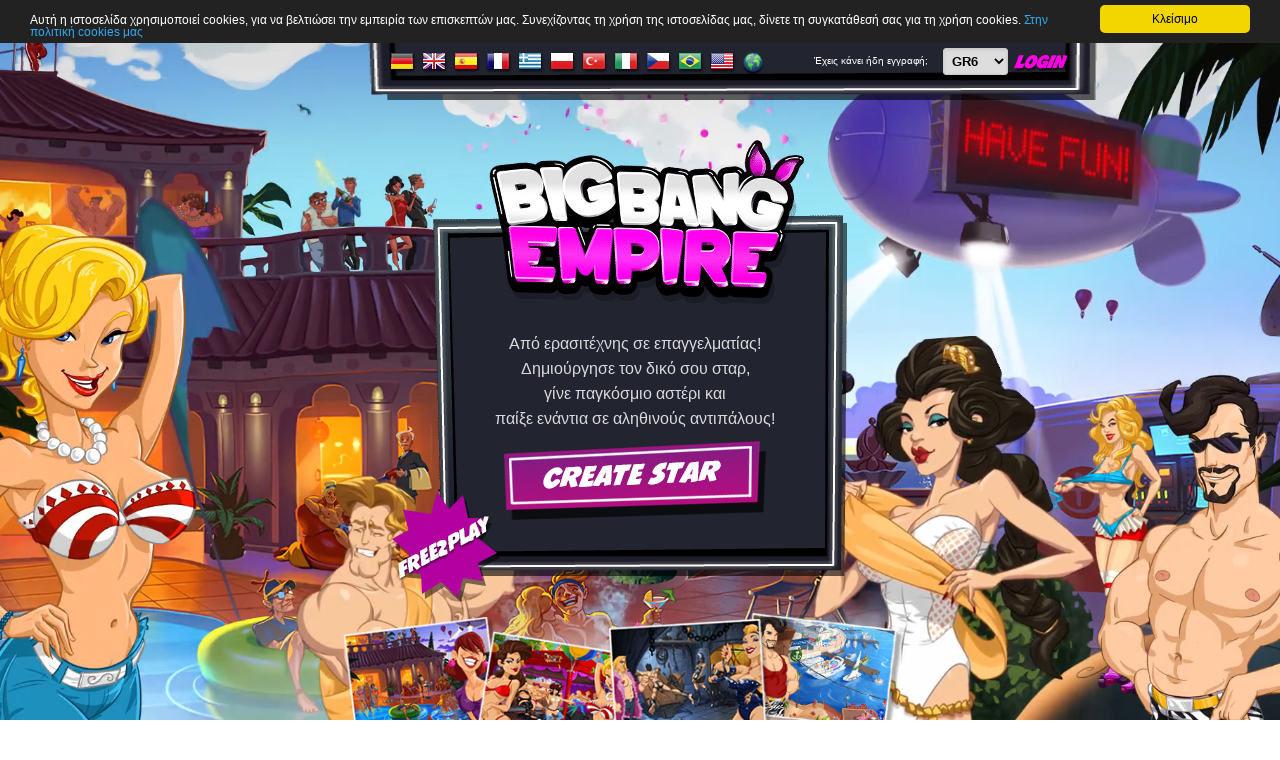

--- FILE ---
content_type: text/html; charset=utf-8
request_url: https://www.bigbangempire.com/gr/
body_size: 7439
content:
<!DOCTYPE html>
<html>
	<head>
		<base href="https://www.bigbangempire.com/el_GR/" />
					<meta name="robots" content="index, follow"/>
				<link rel="alternate" hreflang="de-DE" href="https://www.bigbangempire.com/de/" />
							<link rel="alternate" hreflang="en-GB" href="https://www.bigbangempire.com/uk/" />
							<link rel="alternate" hreflang="es-ES" href="https://www.bigbangempire.com/es/" />
							<link rel="alternate" hreflang="fr-FR" href="https://www.bigbangempire.com/fr/" />
							<link rel="alternate" hreflang="el-GR" href="https://www.bigbangempire.com/gr/" />
							<link rel="alternate" hreflang="pl-PL" href="https://www.bigbangempire.com/pl/" />
							<link rel="alternate" hreflang="tr-TR" href="https://www.bigbangempire.com/tr/" />
							<link rel="alternate" hreflang="it-IT" href="https://www.bigbangempire.com/it/" />
							<link rel="alternate" hreflang="cs-CZ" href="https://www.bigbangempire.com/cz/" />
							<link rel="alternate" hreflang="pt-BR" href="https://www.bigbangempire.com/br/" />
							<link rel="alternate" hreflang="en-US" href="https://www.bigbangempire.com/us/" />
						<link rel="alternate" hreflang="x-default" href="https://www.bigbangempire.com/" />
				<meta http-equiv="Content-Type" content="text/html; charset=UTF-8">
		<title>Big Bang Empire – Επίσημη Ιστοσελίδα</title>
		<link href="https://bbe-static.akamaized.net/favicon.ico" rel="shortcut icon"/>
		<link href="https://bbe-static.akamaized.net/favicon.ico" rel="icon"/>
		<meta name="keywords" content="browser games, browsergames, mmorpg, online game, online games, online games δωρεάν, online rpg, online παιχνίδια ρόλων, onlinegames, online παιχνίδι, browsergame, browsergames δωρεάν, παιχνίδια browser, δωρεάν mmorpg, mmorpg online games, Big Bang Empire, sexy, bbe"/>
		<meta name="description" content="Big Bang Empire – Γίνε σταρ και παρουσίασε τον εαυτό σου σε άλλους παίχτες σε ένα καυτό, ερωτικό browser game για ενήλικες. Παίξε δωρεάν!"/>
		<meta name="author" content="Synapse Group Limited"/>
		<meta property="og:title" content="Big Bang Empire"/>
		<meta property="og:type" content="game"/>
		<meta property="og:image" content="https://bbe-static-landing.akamaized.net/images/app_logo.png"/>
		<meta property="og:site_name" content="Big Bang Empire"/>

		<!-- Le HTML5 shim, for IE6-8 support of HTML elements -->
		<!--[if lt IE 9]>
		  <script src="//html5shim.googlecode.com/svn/trunk/html5.js"></script>
		<![endif]-->

		<link href="https://bbe-static-landing.akamaized.net/css/bootstrap-1.1.0.min.css" rel="stylesheet">
		<link href="https://bbe-static-landing.akamaized.net/css/main.css" rel="stylesheet">
		<link rel="stylesheet" type="text/css" href="https://bbe-static-landing.akamaized.net/css/colorbox.css" media="screen" />

		<script type="text/javascript" src="https://bbe-static-landing.akamaized.net/js/jquery-3.3.1.min.js"></script>
		<script type="text/javascript" src="https://bbe-static-landing.akamaized.net/js/jquery.colorbox-min.js"></script>
		<script type="text/javascript" src="https://bbe-static-landing.akamaized.net/js/colorbox_i18n/jquery.colorbox-el.js"></script>
		<script type="text/javascript" src="https://bbe-static-landing.akamaized.net/js/tracking.js?521049b68e08ff49c2731b80be2697ff"></script>

				<script>
		  (function(i,s,o,g,r,a,m){i['GoogleAnalyticsObject']=r;i[r]=i[r]||function(){
		  (i[r].q=i[r].q||[]).push(arguments)},i[r].l=1*new Date();a=s.createElement(o),
		  m=s.getElementsByTagName(o)[0];a.async=1;a.src=g;m.parentNode.insertBefore(a,m)
		  })(window,document,'script','//www.google-analytics.com/analytics.js','ga');
		 
		  ga('create', 'UA-52503540-1', 'auto');
		  ga('require', 'displayfeatures');
		  ga('send', 'pageview');
		</script>
		<style>
			.start-button {
				width:280px;
				height:79px;
				background:url(https://bbe-static-landing.akamaized.net/el_GR/images/startbutton-off.png) center top no-repeat;
				display:block;
				margin:auto;
			}

			.start-button:hover  {
				background:url(https://bbe-static-landing.akamaized.net/el_GR/images/startbutton-on.png) center top no-repeat;
			}

			#video-bg {
				position: fixed;
				top: 0; right: 0; bottom: 0; left: 0;
				overflow: hidden;
				z-index: -100;
			}
			#video-bg > video {
				position: absolute;
				top: 0;
				left: 0;
				width: 100%;
				height: 100%;
			}
			/* 1. No object-fit support: */
			@media (min-aspect-ratio: 16/9) {
				#video-bg > video { height: 300%; top: -100%; }
			}
			@media (max-aspect-ratio: 16/9) {
				#video-bg > video { width: 300%; left: -100%; }
			}
			/* 2. If supporting object-fit, overriding (1): */
			@supports (object-fit: cover) {
				#video-bg > video {
					top: 0; left: 0;
					width: 100%; height: 100%;
					object-fit: cover;
				}
			}

			html, body {
				background: none;
			}

			.main-container {
				background: none;
			}

			.info {
			    background: #222430;
			    outline: 2px solid #f5f5f5;
			    outline-offset: -10px;
			    padding: 20px;
			    border-radius: 10px;
				margin-top: -188px;
				padding-top: 53px;
			}

			.container-plush {
				background: none;
			}
		</style>

		<script>
			$(document).ready(function(){
				console.log($("#screenbox-container a"));
				$("#screenbox-container a").colorbox({rel:"screenshots"});
				$(".android-download").colorbox({inline:true, width:"600px"});
			});
		</script>
				<script type="text/javascript">
		    window.cookieconsent_options = {
			    "message": "Αυτή η ιστοσελίδα χρησιμοποιεί cookies, για να βελτιώσει την εμπειρία των επισκεπτών μας. Συνεχίζοντας τη χρήση της ιστοσελίδας μας, δίνετε τη συγκατάθεσή σας για τη χρήση cookies.",
			    "dismiss": "Κλείσιμο",
			    "learnMore": "Στην πολιτική cookies μας",
			    "domain": "bigbangempire.com",
			    "link": "//gr6.bigbangempire.com/policy#cookies",
			    "theme": false
		    };
		</script>
		<script type="text/javascript" src="https://bbe-static.akamaized.net/js/cookieconsent.latest.min.js"></script>
	</head>
<body>

<div id="video-bg">
	<video autoplay loop muted plays-inline>
	  <source src="https://bbe-static-landing.akamaized.net//images/background_day.mp4" type="video/mp4">
	</video>
</div>
	<div class="main-container">
		<br>
		<div class="dialog-container">
			<div class="top-label" style="width:700px">
				<table border="0" cellpadding="0" cellspacing="0">
				<tr>
											<td style="padding:0;margin:0;line-height:normal;border:0;vertical-align: top;padding-top:9px;white-space:nowrap;">&nbsp;&nbsp;
							<a href="https://www.bigbangempire.com/de/" title="Deutsch"><img src="https://bbe-static-landing.akamaized.net/images/flags/de_DE.png" width="28" height="23"></a>&nbsp;<a href="https://www.bigbangempire.com/uk/" title="English"><img src="https://bbe-static-landing.akamaized.net/images/flags/en_GB.png" width="28" height="23"></a>&nbsp;<a href="https://www.bigbangempire.com/es/" title="Español"><img src="https://bbe-static-landing.akamaized.net/images/flags/es_ES.png" width="28" height="23"></a>&nbsp;<a href="https://www.bigbangempire.com/fr/" title="Français"><img src="https://bbe-static-landing.akamaized.net/images/flags/fr_FR.png" width="28" height="23"></a>&nbsp;<a href="https://www.bigbangempire.com/gr/" title="Ελληνικά"><img src="https://bbe-static-landing.akamaized.net/images/flags/el_GR.png" width="28" height="23"></a>&nbsp;<a href="https://www.bigbangempire.com/pl/" title="Polski"><img src="https://bbe-static-landing.akamaized.net/images/flags/pl_PL.png" width="28" height="23"></a>&nbsp;<a href="https://www.bigbangempire.com/tr/" title="Türkçe"><img src="https://bbe-static-landing.akamaized.net/images/flags/tr_TR.png" width="28" height="23"></a>&nbsp;<a href="https://www.bigbangempire.com/it/" title="Italiano"><img src="https://bbe-static-landing.akamaized.net/images/flags/it_IT.png" width="28" height="23"></a>&nbsp;<a href="https://www.bigbangempire.com/cz/" title="Čeština"><img src="https://bbe-static-landing.akamaized.net/images/flags/cs_CZ.png" width="28" height="23"></a>&nbsp;<a href="https://www.bigbangempire.com/br/" title="Português (Brazil)"><img src="https://bbe-static-landing.akamaized.net/images/flags/pt_BR.png" width="28" height="23"></a>&nbsp;<a href="https://www.bigbangempire.com/us/" title="English"><img src="https://bbe-static-landing.akamaized.net/images/flags/en_US.png" width="28" height="23"></a>&nbsp;<a href="https://www.bigbangempire.com/int/" title="International (multi-language)"><img src="https://bbe-static-landing.akamaized.net/images/flags/en_WO.png" width="28" height="23"></a>&nbsp;						</td>
										<td style="padding:0;margin:0;line-height:normal;border:0;vertical-align: top;color:white;font-size:10px;padding-top:12px;padding-right:15px;text-align:right;">Έχεις κάνει ήδη εγγραφή;</td>
										<td style="padding:0;margin:0;line-height:normal;border:0;vertical-align: top;">
						<form style="margin-top: 5px;">
							<select id="servertop" name="server" style="text-align:center;width:65px;font-weight:bold;color:#000000;">
																<option value="gr1">GR1</option>
																<option value="gr2">GR2</option>
																<option value="gr3">GR3</option>
																<option value="gr4">GR4</option>
																<option value="gr5">GR5</option>
																<option value="gr6" selected>GR6</option>
															</select>
						</form>
					</td>
					<td style="padding:0;margin:0;line-height:normal;border:0;vertical-align: top;"><a href="javascript:;" onclick="submitForm('true','servertop');"><img src="https://bbe-static-landing.akamaized.net/el_GR/images/top-label-button2.png" height="42" alt="Login"></a></td>
									</tr>
				</table>				
			</div>

			<div class="dialog-container-wrapper">
				Από ερασιτέχνης σε επαγγελματίας!<br />Δημιούργησε τον δικό σου σταρ,<br />γίνε παγκόσμιο αστέρι και<br />παίξε ενάντια σε αληθινούς αντιπάλους!				
				<div class="serverselect">
					<form name="redirectForm" action="https://gr6.bigbangempire.com" method="post" style="margin:10px 0 0 0;">
						<input type="hidden" name="ref" value=""/>
						<input type="hidden" name="subid" value=""/>
						<input type="hidden" name="lp" value="old"/>
						<input type="hidden" name="extra" value=""/>
						<input type="hidden" name="client" value=""/>
						<input type="hidden" name="login" value="false" id="loginField"/>
											</form>
				</div>
				
				<a href="javascript:;" onclick="submitForm('false','servertop');" class="start-button">&nbsp;</a>
			</div>

			<div class="newgame-button"><img src="https://bbe-static-landing.akamaized.net/el_GR/images/f2p-button.png?v3" width="112" height="115" alt="New Game"></div>

			<div id="screenbox-container">
				<div class="screen1">
					 <a href="https://bbe-static-landing.akamaized.net/el_GR/images/Big-Bang-Empire-Screenshot-01.jpg">
						<img src="https://bbe-static-landing.akamaized.net/images/Big-Bang-Empire-Screenshot-01-small.png" width="163" height="130" alt="Ingame Screenshot 1">
					 </a>
				</div>

				<div class="screen2">
					<a href="https://bbe-static-landing.akamaized.net/el_GR/images/Big-Bang-Empire-Screenshot-02.jpg">
						<img src="https://bbe-static-landing.akamaized.net/images/Big-Bang-Empire-Screenshot-02-small.png" width="165" height="129" alt="Ingame Screenshot 2">
					</a>
				</div>

				<div class="screen3">
					<a href="https://bbe-static-landing.akamaized.net/el_GR/images/Big-Bang-Empire-Screenshot-03.jpg">
						<img src="https://bbe-static-landing.akamaized.net/images/Big-Bang-Empire-Screenshot-03-small.png" width="164" height="127" alt="Ingame Screenshot 3">
					</a>
				</div>

				 <div class="screen4">
					<a href="https://bbe-static-landing.akamaized.net/el_GR/images/Big-Bang-Empire-Screenshot-04.jpg">
						<img src="https://bbe-static-landing.akamaized.net/images/Big-Bang-Empire-Screenshot-04-small.png" width="166" height="127" alt="Ingame Screenshot 4">
					</a>
				</div>
			</div>

			<img src="https://bbe-static-landing.akamaized.net/images/1pxspacer.gif" width="1" height="210"><br />

			<div style="width:139px;margin:0 auto;height:60px;">
				<table border="0">
					<tr>
						<td><a href="/tracking.php?app=steam"><div class="download-button-steam"></div></a></td>
					</tr>
				</table>
			</div>

			<br/>

					<style>
		.fb-like {
			overflow: hidden;
			display: inline-block;
		}
		</style>
		<script>
	    // Disable tracking if the opt-out cookie exists.
	    var disableStrFacebook = 'facebook-optout';

		window.___gcfg = {
		  lang: 'el'
		};
		(function(w, d, s) {
		  function loadSocialButtons(){
			var js, fjs = d.getElementsByTagName(s)[0], load = function(url, id) {
			  if (d.getElementById(id)) {return;}
			  js = d.createElement(s); js.src = url; js.id = id; js.async = true;
			  fjs.parentNode.insertBefore(js, fjs);
			};
	        if (document.cookie.indexOf(disableStrFacebook + '=true') == -1) {
				load('//connect.facebook.net/el_GR/sdk.js#xfbml=1&appId=1437291969872363&version=v3.2', 'fbjssdk');
	        }
		  }
		  if (w.addEventListener) { w.addEventListener("load", loadSocialButtons, false); }
		  else if (w.attachEvent) { w.attachEvent("onload",loadSocialButtons); }
		}(window, document, 'script'));
		</script>
		<div style="margin-top:-10px;position:relative;display:inline-block;bottom:0;min-width:90px;">
			<div id="fb-root"></div>
		</div>
		<div class="footer-icons">
			<a href="https://www.facebook.com/BigBangEmpire" target="_blank"><div class="footer-icon footer-icon-fb"></div></a>
			<a href="https://twitter.com/bigbangempire" target="_blank"><div class="footer-icon footer-icon-twitter"></div></a>
			<a href="https://www.bigbangempire.com/download/latestApk.php" target="_blank"><div class="footer-icon footer-icon-android"></div></a>
			<a href="https://store.steampowered.com/app/510660/Big_Bang_Empire/" target="_blank"><div class="footer-icon footer-icon-steam"></div></a>
			<a href="https://bbe-static.akamaized.net/assets/download/Big Bang Empire.exe" target="_blank"><div class="footer-icon footer-icon-windows"></div></a>
		</div>

			<br />

			<br/>

			<div class="footer">
			  <a href="https://forum.gr.bigbangempire.com/" target="_blank" title="Φόρουμ">Φόρουμ</a> |
			  <a href="https://gr6.bigbangempire.com/imprint" target="_blank" title="Νομική σημείωση">Νομική σημείωση</a> |
			  <a href="https://gr6.bigbangempire.com/policy" target="_blank" title="Πολιτική απορρήτου">Πολιτική απορρήτου</a> |
			  <a href="https://gr6.bigbangempire.com/tos" target="_blank" title="Όροι Χρήσης">Όροι Χρήσης</a>
			</div>

			<br />

			<!-- Simple preloading -->
			<div style="visibility: hidden;position:absolute;top:0;left:0;">
				<img src="https://bbe-static-landing.akamaized.net/el_GR/images/startbutton-on.png">
			</div>
		</div>
		<div class="container-plush"></div>
		<div class="info">
			<div class="rating-container">
				<img src="https://bbe-static-landing.akamaized.net/images/pegi_16.png" />
			</div>
			<H1>Big Bang Empire – το δωρεάν διαδικτυακό, αισθησιακό παιχνίδι ρόλων για τον browser σου και όχι μόνο </H1>Το Big Bang Empire είναι ένα μοναδικό δωρεάν παιχνίδι σε περιηγητή, το οποίο θα σε μεταφέρει στον κόσμο της λάμψης, της χλιδής και των "κόκκινων φαναριών". Ετοιμάσου για μια πρωτόγνωρη περιπέτεια, που διαθέτει σέξι αλλά και κωμικά χαρακτηριστικά και μια δόση ειρωνείας. Φύγαμε για Santo Roco ή Los Vengeles!<H2> Δημιούργησε τη δική σου star στο Big Bang Empire</H2>Γίνε διάσημη ερωτική σταρ και συστήσου στους υπόλοιπους παίκτες σε ένα καυτό, ερωτικό παιχνίδι περιηγητή ενηλίκων. Φτάσε στην κορυφή με τις μοναδικές σου ικανότητες στο στριπτίζ σε αυτό το μοναδικό διαδικτυακό παιχνίδι ρόλων, στο οποίο μπορούν να παίξουν πολλαπλοί παίκτες μέσω του περιηγητή τους, και άφησε πίσω σου τις γκρίζες, βαρετές μέρες! Κάνε καριέρα στη βιομηχανία των αισθησιακών ταινιών. Δημιούργησε το δικό σου μοναδικό άβαταρ και ντύσου με καυτά σύνολα. Πραγματοποίησε τα μεγαλεπήβολα σχέδιά σου στο σέξι παιχνίδι MMORPG Big Bang Empire (ΒΒΕ) και μεγάλωσε τον κύκλο των επαφών σου στον χώρο του ερωτικού θεάματος παίρνοντας μέρος σε αποστολές και μάχες. Κάνε τον στύλο του στριπτίζ να αναστενάζει με το κούνημά σου και χρησιμοποίησε τις αισθησιακές σου ικανότητες για να δείξεις σε όλους πόσο σέξι μπορείς να γίνεις. <H2>Αναμετρήσου με άλλες αισθησιακές σταρ στο Big Bang Empire </H2>Κέρδισε χρήματα στο στριπτιτζάδικο, απόκτησε ακόμα πιο αποκαλυπτικά ρούχα και "τύλιξε" τους μελλοντικούς πελάτες σου. Δείξε στις υπόλοιπες αισθησιακές σταρ σε λειτουργία PvP πώς γίνεται η δουλειά. Γύρισε τη μια εμπορική επιτυχία μετά την άλλη και δημιούργησε έναν κύκλο θαυμαστών ως ανερχόμενη ερωτική σταρ σε αυτή τη μοναδική βιομηχανία! Άρπαξε την ευκαιρία και δημιούργησε το δικό σου ερωτικό στούντιο ή ένωσε τις δυνάμεις σου με ένα άλλο στούντιο. Μαζί αποκτήστε τη φήμη του πιο καυτού στούντιο της πόλης και διαλύστε όλους τους ανταγωνιστές σας στο χώρο.<H2>Απόκτησε το Big Bang Empire στις φορητές σου συσκευές </H2>To Big Bang Empire είναι διαθέσιμο για άμεση λήψη εδώ για τις συσκευές <a href="https://www.bigbangempire.com/download/latestApk.php">Android</a>. Παίξε Big Bang Empire όπου και αν βρίσκεσαι, μέσω περιηγητή, Facebook και πλέον και από τη φορητή σου συσκευή.<br/><B>Σέξι, ερωτικό και πιο καυτό από την κόλαση! Δοκίμασε τώρα δωρεάν το νέο διαδικτυακό παιχνίδι ρόλων Big Bang Empire!</B>			<div class="delimiter"></div>
			<a href="#android-download-content" class="android-download" style="margin-left:50%; left:-77px; position:relative;"><img  src="https://bbe-static-landing.akamaized.net/images/android_app.png"/></a>
		</div>
		<div style="display:none">
			<div id="android-download-content">
				<h3>Το Big Bang Empire στο Android κινητό/tablet σου<h3>
<p>Μπορείς να εγκαταστήσεις το Big Bang Empire στο Android κινητό/tablet σου με μερικά βήματα.<br />
Απλά ακολούθησε αυτά τα βήματα και μπες σε μία καυτή περιπέτεια:</p>
<ol>
<li>Επίτρεψε εφαρμογές από «άγνωστες πηγές» στις ρυθμίσεις ασφαλείας του κινητού/tablet σου</li>
<li>Άνοιξε τον browser στο κινητό/tablet σου και πήγαινε στο <b>www.bigbangempire.com</b></li>
<li>Πήγαινε στο «Λήψη τώρα» και επιβεβαίωσε τη λήψη</li>
<li>Πήγαινε στη λήψη αφού ολοκληρωθεί. Επίλεξε «Εγκατάσταση» στον διάλογο που εμφανίζεται</li>
<li>Το Big Bang Empire έχει τώρα εγκατασταθεί στο Android κινητό/tablet σου και μπορείς να αρχίσεις το παιχνίδι</li>
</ol>
<p>Καλή διασκέδαση<br />
<br />
Η ομάδα του Big Bang Empire</p>			</div>
		</div>
	</div>
	<a href="https://plus.google.com/102303317042342601774" rel="publisher"></a>

	<script type="text/javascript">
				submitForm = function(login,serverform) {
			var server = ($('#' + serverform +' option:selected').val());
			document.getElementById("loginField").value = login;
			document.redirectForm.action = "https://"  + server + ".bigbangempire.com";
			document.redirectForm.submit();
		};
			</script>
		<ins style="display: none;" class="adscale-rt" data-accountId="14907" data-pixelName="Landingpage"></ins>
	<script async defer type="text/javascript" src="//js.adscale.de/rt-a.js"></script>
</body>
</html>

--- FILE ---
content_type: text/css
request_url: https://bbe-static-landing.akamaized.net/css/bootstrap-1.1.0.min.css
body_size: 6388
content:
html,body{margin:0;padding:0;}
h1,h2,h3,h4,h5,h6,p,blockquote,pre,a,abbr,acronym,address,cite,code,del,dfn,em,img,q,s,samp,small,strike,strong,sub,sup,tt,var,dd,dl,dt,li,ol,ul,fieldset,form,label,legend,button,table,caption,tbody,tfoot,thead,tr,th,td{margin:0;padding:0;border:0;font-weight:normal;font-style:normal;font-size:100%;line-height:1;font-family:inherit;}
table{border-collapse:collapse;border-spacing:0;}
ol,ul{list-style:none;}
q:before,q:after,blockquote:before,blockquote:after{content:"";}
header,section,footer,article,aside{display:block;}
.clearfix{zoom:1;}.clearfix:before,.clearfix:after{display:table;content:"";}
.clearfix:after{clear:both;}
.center-block{display:block;margin:0 auto;}
.container{width:940px;margin:0 auto;zoom:1;}.container:before,.container:after{display:table;content:"";}
.container:after{clear:both;}
.row{zoom:1;}.row:before,.row:after{display:table;content:"";}
.row:after{clear:both;}
.row .span1{float:left;width:40px;margin-left:20px;}.row .span1:first-child{margin-left:0;}
.row .span2{float:left;width:100px;margin-left:20px;}.row .span2:first-child{margin-left:0;}
.row .span3{float:left;width:160px;margin-left:20px;}.row .span3:first-child{margin-left:0;}
.row .span4{float:left;width:220px;margin-left:20px;}.row .span4:first-child{margin-left:0;}
.row .span5{float:left;width:280px;margin-left:20px;}.row .span5:first-child{margin-left:0;}
.row .span6{float:left;width:340px;margin-left:20px;}.row .span6:first-child{margin-left:0;}
.row .span7{float:left;width:400px;margin-left:20px;}.row .span7:first-child{margin-left:0;}
.row .span8{float:left;width:460px;margin-left:20px;}.row .span8:first-child{margin-left:0;}
.row .span9{float:left;width:520px;margin-left:20px;}.row .span9:first-child{margin-left:0;}
.row .span10{float:left;width:580px;margin-left:20px;}.row .span10:first-child{margin-left:0;}
.row .span11{float:left;width:640px;margin-left:20px;}.row .span11:first-child{margin-left:0;}
.row .span12{float:left;width:700px;margin-left:20px;}.row .span12:first-child{margin-left:0;}
.row .span13{float:left;width:760px;margin-left:20px;}.row .span13:first-child{margin-left:0;}
.row .span14{float:left;width:820px;margin-left:20px;}.row .span14:first-child{margin-left:0;}
.row .span15{float:left;width:880px;margin-left:20px;}.row .span15:first-child{margin-left:0;}
.row .span16{float:left;width:940px;margin-left:20px;}.row .span16:first-child{margin-left:0;}
.row .offset1{margin-left:80px !important;}.row .offset1:first-child{margin-left:60px !important;}
.row .offset2{margin-left:140px !important;}.row .offset2:first-child{margin-left:120px !important;}
.row .offset3{margin-left:200px !important;}.row .offset3:first-child{margin-left:180px !important;}
.row .offset4{margin-left:260px !important;}.row .offset4:first-child{margin-left:240px !important;}
.row .offset5{margin-left:320px !important;}.row .offset5:first-child{margin-left:300px !important;}
.row .offset6{margin-left:380px !important;}.row .offset6:first-child{margin-left:360px !important;}
.row .offset7{margin-left:440px !important;}.row .offset7:first-child{margin-left:420px !important;}
.row .offset8{margin-left:500px !important;}.row .offset8:first-child{margin-left:480px !important;}
.row .offset9{margin-left:500px !important;}.row .offset9:first-child{margin-left:480px !important;}
.row .offset10{margin-left:620px !important;}.row .offset10:first-child{margin-left:600px !important;}
.row .offset11{margin-left:680px !important;}.row .offset11:first-child{margin-left:660px !important;}
.row .offset12{margin-left:740px !important;}.row .offset12:first-child{margin-left:720px !important;}
html,body{background-color:#fff;}
body{margin:0;font-family:"Helvetica Neue",Helvetica,Arial,sans-serif;font-size:13px;font-weight:normal;line-height:18px;color:#808080;text-rendering:optimizeLegibility;}
div.container{width:940px;margin:0 auto;}
div.container-fluid{padding:0 20px;zoom:1;}div.container-fluid:before,div.container-fluid:after{display:table;content:"";}
div.container-fluid:after{clear:both;}
div.container-fluid div.sidebar{float:left;width:220px;}
div.container-fluid div.content{min-width:700px;max-width:1180px;margin-left:240px;}
a{color:#0069d6;text-decoration:none;line-height:inherit;font-weight:inherit;}a:hover{color:#0050a3;text-decoration:underline;}
.btn{cursor:pointer;display:inline-block;background-color:#e6e6e6;background-repeat:no-repeat;background-image:-webkit-gradient(linear, 0 0, 0 100%, from(#ffffff), color-stop(0.25, #ffffff), to(#e6e6e6));background-image:-webkit-linear-gradient(#ffffff, #ffffff 0.25, #e6e6e6);background-image:-moz-linear-gradient(#ffffff, #ffffff 0.25, #e6e6e6);background-image:-ms-linear-gradient(#ffffff, #ffffff 0.25, #e6e6e6);background-image:-o-linear-gradient(#ffffff, #ffffff 0.25, #e6e6e6);background-image:linear-gradient(#ffffff, #ffffff 0.25, #e6e6e6);padding:4px 14px;text-shadow:0 1px 1px rgba(255, 255, 255, 0.75);color:#333;font-size:13px;line-height:18px;border:1px solid #ccc;border-bottom-color:#bbb;-webkit-border-radius:4px;-moz-border-radius:4px;border-radius:4px;-webkit-box-shadow:inset 0 1px 0 rgba(255, 255, 255, 0.2),0 1px 2px rgba(0, 0, 0, 0.05);-moz-box-shadow:inset 0 1px 0 rgba(255, 255, 255, 0.2),0 1px 2px rgba(0, 0, 0, 0.05);box-shadow:inset 0 1px 0 rgba(255, 255, 255, 0.2),0 1px 2px rgba(0, 0, 0, 0.05);-webkit-transition:0.1s linear all;-moz-transition:0.1s linear all;transition:0.1s linear all;}.btn:hover{background-position:0 -15px;color:#333;text-decoration:none;}
.btn.primary,.btn.danger{color:#fff;}.btn.primary:hover,.btn.danger:hover{color:#fff;}
.btn.primary{background-color:#0064cd;background-repeat:repeat-x;background-image:-khtml-gradient(linear, left top, left bottom, from(#049cdb), to(#0064cd));background-image:-moz-linear-gradient(#049cdb, #0064cd);background-image:-ms-linear-gradient(#049cdb, #0064cd);background-image:-webkit-gradient(linear, left top, left bottom, color-stop(0%, #049cdb), color-stop(100%, #0064cd));background-image:-webkit-linear-gradient(#049cdb, #0064cd);background-image:-o-linear-gradient(#049cdb, #0064cd);background-image:linear-gradient(#049cdb, #0064cd);text-shadow:0 -1px 0 rgba(0, 0, 0, 0.25);border-color:#0064cd #0064cd #003f81;border-color:rgba(0, 0, 0, 0.1) rgba(0, 0, 0, 0.1) rgba(0, 0, 0, 0.25);}
.btn.danger{background-color:#9d261d;background-repeat:repeat-x;background-image:-khtml-gradient(linear, left top, left bottom, from(#d83a2e), to(#9d261d));background-image:-moz-linear-gradient(#d83a2e, #9d261d);background-image:-ms-linear-gradient(#d83a2e, #9d261d);background-image:-webkit-gradient(linear, left top, left bottom, color-stop(0%, #d83a2e), color-stop(100%, #9d261d));background-image:-webkit-linear-gradient(#d83a2e, #9d261d);background-image:-o-linear-gradient(#d83a2e, #9d261d);background-image:linear-gradient(#d83a2e, #9d261d);text-shadow:0 -1px 0 rgba(0, 0, 0, 0.25);border-color:#9d261d #9d261d #5c1611;border-color:rgba(0, 0, 0, 0.1) rgba(0, 0, 0, 0.1) rgba(0, 0, 0, 0.25);}
.btn.large{font-size:16px;line-height:28px;-webkit-border-radius:6px;-moz-border-radius:6px;border-radius:6px;}
.btn.small{padding-right:9px;padding-left:9px;font-size:11px;}
.btn.disabled{background-image:none;filter:alpha(opacity=65);-khtml-opacity:0.65;-moz-opacity:0.65;opacity:0.65;cursor:default;}
.btn:disabled{background-image:none;filter:alpha(opacity=65);-khtml-opacity:0.65;-moz-opacity:0.65;opacity:0.65;cursor:default;}
.btn:active{-webkit-box-shadow:inset 0 3px 7px rgba(0, 0, 0, 0.1),0 1px 2px rgba(0, 0, 0, 0.05);-moz-box-shadow:inset 0 3px 7px rgba(0, 0, 0, 0.1),0 1px 2px rgba(0, 0, 0, 0.05);box-shadow:inset 0 3px 7px rgba(0, 0, 0, 0.1),0 1px 2px rgba(0, 0, 0, 0.05);}
button.btn::-moz-focus-inner,input[type=submit].btn::-moz-focus-inner{padding:0;border:0;}
p{font-size:13px;font-weight:normal;line-height:18px;margin-bottom:9px;}p small{font-size:11px;color:#bfbfbf;}
h1,h2,h3,h4,h5,h6{font-weight:bold;color:#404040;}h1 small,h2 small,h3 small,h4 small,h5 small,h6 small{color:#bfbfbf;}
h1{margin-bottom:18px;font-size:30px;line-height:36px;}h1 small{font-size:18px;}
h2{font-size:24px;line-height:36px;}h2 small{font-size:14px;}
h3,h4,h5,h6{line-height:36px;}
h3{font-size:18px;}h3 small{font-size:14px;}
h4{font-size:16px;}h4 small{font-size:12px;}
h5{font-size:14px;}
h6{font-size:13px;color:#bfbfbf;text-transform:uppercase;}
ul,ol{margin:0 0 18px 25px;}
ul ul,ul ol,ol ol,ol ul{margin-bottom:0;}
ul{list-style:disc;}
ol{list-style:decimal;}
li{line-height:18px;color:#808080;}
ul.unstyled{list-style:none;margin-left:0;}
dl{margin-bottom:18px;}dl dt,dl dd{line-height:18px;}
dl dt{font-weight:bold;}
dl dd{margin-left:9px;}
hr{margin:0 0 19px;border:0;border-bottom:1px solid #eee;}
strong{font-style:inherit;font-weight:bold;line-height:inherit;}
em{font-style:italic;font-weight:inherit;line-height:inherit;}
.muted{color:#e6e6e6;}
blockquote{margin-bottom:18px;border-left:5px solid #eee;padding-left:15px;}blockquote p{font-size:14px;font-weight:300;line-height:18px;margin-bottom:0;}
blockquote small{display:block;font-size:12px;font-weight:300;line-height:18px;color:#bfbfbf;}blockquote small:before{content:'\2014 \00A0';}
address{display:block;line-height:18px;margin-bottom:18px;}
code,pre{padding:0 3px 2px;font-family:Monaco, Andale Mono, Courier New, monospace;font-size:12px;-webkit-border-radius:3px;-moz-border-radius:3px;border-radius:3px;}
code{background-color:#fee9cc;color:rgba(0, 0, 0, 0.75);padding:1px 3px;}
pre{background-color:#f5f5f5;display:block;padding:17px;margin:0 0 18px;line-height:18px;font-size:12px;border:1px solid #ccc;border:1px solid rgba(0, 0, 0, 0.15);-webkit-border-radius:3px;-moz-border-radius:3px;border-radius:3px;white-space:pre-wrap;}
form{margin-bottom:18px;}form fieldset{margin-bottom:18px;padding-top:18px;}form fieldset legend{display:block;margin-left:150px;font-size:20px;line-height:1;*margin:0 0 5px 145px;*line-height:1.5;color:#404040;}
form .clearfix{margin-bottom:18px;}
form label,form input,form select,form textarea{font-family:"Helvetica Neue",Helvetica,Arial,sans-serif;font-size:13px;font-weight:normal;line-height:normal;}
form label{padding-top:6px;font-size:13px;line-height:18px;float:left;width:130px;text-align:right;color:#404040;}
form div.input{margin-left:150px;}
form input[type=checkbox],form input[type=radio]{cursor:pointer;}
form input[type=text],form input[type=password],form textarea,form select,form .uneditable-input{display:inline-block;width:210px;margin:0;padding:4px;font-size:13px;line-height:18px;height:18px;color:#808080;border:1px solid #ccc;-webkit-border-radius:3px;-moz-border-radius:3px;border-radius:3px;}
form select,form input[type=file]{height:27px;line-height:27px;}
form textarea{height:auto;}
form .uneditable-input{background-color:#eee;display:block;border-color:#ccc;-webkit-box-shadow:inset 0 1px 2px rgba(0, 0, 0, 0.075);-moz-box-shadow:inset 0 1px 2px rgba(0, 0, 0, 0.075);box-shadow:inset 0 1px 2px rgba(0, 0, 0, 0.075);}
form :-moz-placeholder{color:#bfbfbf;}
form ::-webkit-input-placeholder{color:#bfbfbf;}
form input[type=text],form input[type=password],form select,form textarea{-webkit-transition:border linear 0.2s,box-shadow linear 0.2s;-moz-transition:border linear 0.2s,box-shadow linear 0.2s;transition:border linear 0.2s,box-shadow linear 0.2s;-webkit-box-shadow:inset 0 1px 3px rgba(0, 0, 0, 0.1);-moz-box-shadow:inset 0 1px 3px rgba(0, 0, 0, 0.1);box-shadow:inset 0 1px 3px rgba(0, 0, 0, 0.1);}
form input[type=text]:focus,form input[type=password]:focus,form textarea:focus{outline:none;border-color:rgba(82, 168, 236, 0.8);-webkit-box-shadow:inset 0 1px 3px rgba(0, 0, 0, 0.1),0 0 8px rgba(82, 168, 236, 0.6);-moz-box-shadow:inset 0 1px 3px rgba(0, 0, 0, 0.1),0 0 8px rgba(82, 168, 236, 0.6);box-shadow:inset 0 1px 3px rgba(0, 0, 0, 0.1),0 0 8px rgba(82, 168, 236, 0.6);}
form div.error{background:#fae5e3;padding:10px 0;margin:-10px 0 10px;-webkit-border-radius:4px;-moz-border-radius:4px;border-radius:4px;}form div.error>label,form div.error span.help-inline,form div.error span.help-block{color:#9d261d;}
form div.error input[type=text],form div.error input[type=password],form div.error textarea{border-color:#c87872;-webkit-box-shadow:0 0 3px rgba(171, 41, 32, 0.25);-moz-box-shadow:0 0 3px rgba(171, 41, 32, 0.25);box-shadow:0 0 3px rgba(171, 41, 32, 0.25);}form div.error input[type=text]:focus,form div.error input[type=password]:focus,form div.error textarea:focus{border-color:#b9554d;-webkit-box-shadow:0 0 6px rgba(171, 41, 32, 0.5);-moz-box-shadow:0 0 6px rgba(171, 41, 32, 0.5);box-shadow:0 0 6px rgba(171, 41, 32, 0.5);}
form div.error .input-prepend span.add-on,form div.error .input-append span.add-on{background:#f4c8c5;border-color:#c87872;color:#b9554d;}
form .input-mini,form input.mini,form textarea.mini,form select.mini{width:60px;}
form .input-small,form input.small,form textarea.small,form select.small{width:90px;}
form .input-medium,form input.medium,form textarea.medium,form select.medium{width:150px;}
form .input-large,form input.large,form textarea.large,form select.large{width:210px;}
form .input-xlarge,form input.xlarge,form textarea.xlarge,form select.xlarge{width:270px;}
form .input-xxlarge,form input.xxlarge,form textarea.xxlarge,form select.xxlarge{width:530px;}
form textarea.xxlarge{overflow-y:scroll;}
form input[readonly]:focus,form textarea[readonly]:focus,form input.disabled{background:#f5f5f5;border-color:#ddd;-webkit-box-shadow:none;-moz-box-shadow:none;box-shadow:none;}
.actions{background:#f5f5f5;margin-top:18px;margin-bottom:18px;padding:17px 20px 18px 150px;border-top:1px solid #ddd;-webkit-border-radius:0 0 3px 3px;-moz-border-radius:0 0 3px 3px;border-radius:0 0 3px 3px;}.actions .secondary-action{float:right;}.actions .secondary-action a{line-height:30px;}.actions .secondary-action a:hover{text-decoration:underline;}
.help-inline,.help-block{font-size:12px;line-height:18px;color:#bfbfbf;}
.help-inline{padding-left:5px;*position:relative;*top:-5px;}
.help-block{display:block;max-width:600px;}
.inline-inputs{color:#808080;}.inline-inputs span,.inline-inputs input[type=text]{display:inline-block;}
.inline-inputs input.mini{width:60px;}
.inline-inputs input.small{width:90px;}
.inline-inputs span{padding:0 2px 0 1px;}
.input-prepend input[type=text],.input-append input[type=text],.input-prepend input[type=password],.input-append input[type=password]{-webkit-border-radius:0 3px 3px 0;-moz-border-radius:0 3px 3px 0;border-radius:0 3px 3px 0;}
.input-prepend .add-on,.input-append .add-on{background:#f5f5f5;float:left;display:block;width:auto;min-width:16px;padding:4px 4px 4px 5px;color:#bfbfbf;font-weight:normal;line-height:18px;height:18px;text-align:center;text-shadow:0 1px 0 #fff;border:1px solid #ccc;border-right-width:0;-webkit-border-radius:3px 0 0 3px;-moz-border-radius:3px 0 0 3px;border-radius:3px 0 0 3px;}
.input-prepend .active,.input-append .active{background:#a9dba9;border-color:#46a546;}
.input-prepend .add-on{*margin-top:1px;}
.input-append input[type=text],.input-append input[type=password]{float:left;-webkit-border-radius:3px 0 0 3px;-moz-border-radius:3px 0 0 3px;border-radius:3px 0 0 3px;}
.input-append .add-on{-webkit-border-radius:0 3px 3px 0;-moz-border-radius:0 3px 3px 0;border-radius:0 3px 3px 0;border-right-width:1px;border-left-width:0;}
.inputs-list{margin:0 0 5px;width:100%;}.inputs-list li{display:block;padding:0;width:100%;}.inputs-list li label{display:block;float:none;width:auto;padding:0;line-height:18px;text-align:left;white-space:normal;}.inputs-list li label strong{color:#808080;}
.inputs-list li label small{font-size:12px;font-weight:normal;}
.inputs-list li ul.inputs-list{margin-left:25px;margin-bottom:10px;padding-top:0;}
.inputs-list li:first-child{padding-top:5px;}
.inputs-list input[type=radio],.inputs-list input[type=checkbox]{margin-bottom:0;}
form.form-stacked{padding-left:20px;}form.form-stacked fieldset{padding-top:9px;}
form.form-stacked legend{margin-left:0;}
form.form-stacked label{display:block;float:none;width:auto;font-weight:bold;text-align:left;line-height:20px;padding-top:0;}
form.form-stacked .clearfix{margin-bottom:9px;}form.form-stacked .clearfix div.input{margin-left:0;}
form.form-stacked .inputs-list{margin-bottom:0;}form.form-stacked .inputs-list li{padding-top:0;}form.form-stacked .inputs-list li label{font-weight:normal;padding-top:0;}
form.form-stacked div.error{padding-top:10px;padding-bottom:10px;padding-left:10px;margin-top:0;margin-left:-10px;}
form.form-stacked .actions{margin-left:-20px;padding-left:20px;}
table{width:100%;margin-bottom:18px;padding:0;border-collapse:separate;font-size:13px;}table th,table td{padding:10px 10px 9px;line-height:13.5px;text-align:left;vertical-align:middle;border-bottom:1px solid #ddd;}
table th{padding-top:9px;font-weight:bold;border-bottom-width:2px;}
.zebra-striped tbody tr:nth-child(odd) td{background-color:#f9f9f9;}
.zebra-striped tbody tr:hover td{background-color:#f5f5f5;}
.zebra-striped .header{cursor:pointer;}.zebra-striped .header:after{content:"";float:right;margin-top:7px;border-width:0 4px 4px;border-style:solid;border-color:#000 transparent;visibility:hidden;}
.zebra-striped .headerSortUp,.zebra-striped .headerSortDown{background-color:rgba(141, 192, 219, 0.25);text-shadow:0 1px 1px rgba(255, 255, 255, 0.75);-webkit-border-radius:3px 3px 0 0;-moz-border-radius:3px 3px 0 0;border-radius:3px 3px 0 0;}
.zebra-striped .header:hover:after{visibility:visible;}
.zebra-striped .headerSortDown:after,.zebra-striped .headerSortDown:hover:after{visibility:visible;filter:alpha(opacity=60);-khtml-opacity:0.6;-moz-opacity:0.6;opacity:0.6;}
.zebra-striped .headerSortUp:after{border-bottom:none;border-left:4px solid transparent;border-right:4px solid transparent;border-top:4px solid #000;visibility:visible;-webkit-box-shadow:none;-moz-box-shadow:none;box-shadow:none;filter:alpha(opacity=60);-khtml-opacity:0.6;-moz-opacity:0.6;opacity:0.6;}
table .blue{color:#049cdb;border-bottom-color:#049cdb;}
table .headerSortUp.blue,table .headerSortDown.blue{background-color:#ade6fe;}
table .green{color:#46a546;border-bottom-color:#46a546;}
table .headerSortUp.green,table .headerSortDown.green{background-color:#cdeacd;}
table .red{color:#9d261d;border-bottom-color:#9d261d;}
table .headerSortUp.red,table .headerSortDown.red{background-color:#f4c8c5;}
table .yellow{color:#ffc40d;border-bottom-color:#ffc40d;}
table .headerSortUp.yellow,table .headerSortDown.yellow{background-color:#fff6d9;}
table .orange{color:#f89406;border-bottom-color:#f89406;}
table .headerSortUp.orange,table .headerSortDown.orange{background-color:#fee9cc;}
table .purple{color:#7a43b6;border-bottom-color:#7a43b6;}
table .headerSortUp.purple,table .headerSortDown.purple{background-color:#e2d5f0;}
.topbar{height:40px;position:fixed;top:0;left:0;right:0;z-index:10000;overflow:visible;}.topbar .fill{background:#222;background-color:#222222;background-repeat:repeat-x;background-image:-khtml-gradient(linear, left top, left bottom, from(#333333), to(#222222));background-image:-moz-linear-gradient(#333333, #222222);background-image:-ms-linear-gradient(#333333, #222222);background-image:-webkit-gradient(linear, left top, left bottom, color-stop(0%, #333333), color-stop(100%, #222222));background-image:-webkit-linear-gradient(#333333, #222222);background-image:-o-linear-gradient(#333333, #222222);background-image:linear-gradient(#333333, #222222);-webkit-box-shadow:0 1px 3px rgba(0, 0, 0, 0.25),inset 0 -1px 0 rgba(0, 0, 0, 0.1);-moz-box-shadow:0 1px 3px rgba(0, 0, 0, 0.25),inset 0 -1px 0 rgba(0, 0, 0, 0.1);box-shadow:0 1px 3px rgba(0, 0, 0, 0.25),inset 0 -1px 0 rgba(0, 0, 0, 0.1);}
.topbar a{color:#bfbfbf;text-shadow:0 -1px 0 rgba(0, 0, 0, 0.25);}
.topbar a:hover,.topbar ul li.active a{background-color:#333;background-color:rgba(255, 255, 255, 0.05);color:#ffffff;text-decoration:none;}
.topbar h3{position:relative;}.topbar h3 a{float:left;display:block;padding:8px 20px 12px;margin-left:-20px;color:#ffffff;font-size:20px;font-weight:200;line-height:1;}
.topbar form{float:left;margin:5px 0 0 0;position:relative;filter:alpha(opacity=100);-khtml-opacity:1;-moz-opacity:1;opacity:1;}.topbar form input{background-color:#444;background-color:rgba(255, 255, 255, 0.3);font-family:"Helvetica Neue",Helvetica,Arial,sans-serif;font-size:normal;font-weight:13px;line-height:1;width:220px;padding:4px 9px;color:#fff;color:rgba(255, 255, 255, 0.75);border:1px solid #111;-webkit-border-radius:4px;-moz-border-radius:4px;border-radius:4px;-webkit-box-shadow:inset 0 1px 2px rgba(0, 0, 0, 0.1),0 1px 0px rgba(255, 255, 255, 0.25);-moz-box-shadow:inset 0 1px 2px rgba(0, 0, 0, 0.1),0 1px 0px rgba(255, 255, 255, 0.25);box-shadow:inset 0 1px 2px rgba(0, 0, 0, 0.1),0 1px 0px rgba(255, 255, 255, 0.25);-webkit-transition:none;-moz-transition:none;transition:none;}.topbar form input:-moz-placeholder{color:#e6e6e6;}
.topbar form input::-webkit-input-placeholder{color:#e6e6e6;}
.topbar form input:hover{background-color:#bfbfbf;background-color:rgba(255, 255, 255, 0.5);color:#fff;}
.topbar form input:focus,.topbar form input.focused{outline:none;background-color:#fff;color:#404040;text-shadow:0 1px 0 #fff;border:0;padding:5px 10px;-webkit-box-shadow:0 0 3px rgba(0, 0, 0, 0.15);-moz-box-shadow:0 0 3px rgba(0, 0, 0, 0.15);box-shadow:0 0 3px rgba(0, 0, 0, 0.15);}
.topbar ul{display:block;float:left;margin:0 10px 0 0;position:relative;}.topbar ul.secondary-nav{float:right;margin-left:10px;margin-right:0;}
.topbar ul li{display:block;float:left;font-size:13px;}.topbar ul li a{display:block;float:none;padding:10px 10px 11px;line-height:19px;text-decoration:none;}.topbar ul li a:hover{color:#fff;text-decoration:none;}
.topbar ul li.active a{background-color:#222;background-color:rgba(0, 0, 0, 0.5);}
.topbar ul.primary-nav li ul{left:0;}
.topbar ul.secondary-nav li ul{right:0;}
.topbar ul li.menu{position:relative;}.topbar ul li.menu a.menu:after{width:0px;height:0px;display:inline-block;content:"&darr;";text-indent:-99999px;vertical-align:top;margin-top:8px;margin-left:4px;border-left:4px solid transparent;border-right:4px solid transparent;border-top:4px solid #fff;filter:alpha(opacity=50);-khtml-opacity:0.5;-moz-opacity:0.5;opacity:0.5;}
.topbar ul li.menu.open a.menu,.topbar ul li.menu.open a:hover{background-color:#444;background-color:rgba(255, 255, 255, 0.1);*background-color:#444;color:#fff;}
.topbar ul li.menu.open ul{display:block;}.topbar ul li.menu.open ul li a{background-color:transparent;font-weight:normal;}.topbar ul li.menu.open ul li a:hover{background-color:rgba(255, 255, 255, 0.1);*background-color:#444;color:#fff;}
.topbar ul li.menu.open ul li.active a{background-color:rgba(255, 255, 255, 0.1);font-weight:bold;}
.topbar ul li ul{background-color:#333;float:left;display:none;position:absolute;top:40px;min-width:160px;max-width:220px;_width:160px;margin-left:0;margin-right:0;padding:0;text-align:left;border:0;zoom:1;-webkit-border-radius:0 0 5px 5px;-moz-border-radius:0 0 5px 5px;border-radius:0 0 5px 5px;-webkit-box-shadow:0 1px 2px rgba(0, 0, 0, 0.6);-moz-box-shadow:0 1px 2px rgba(0, 0, 0, 0.6);box-shadow:0 1px 2px rgba(0, 0, 0, 0.6);}.topbar ul li ul li{float:none;clear:both;display:block;background:none;font-size:12px;}.topbar ul li ul li a{display:block;padding:6px 15px;clear:both;font-weight:normal;line-height:19px;color:#bbb;}.topbar ul li ul li a:hover{background-color:#333;background-color:rgba(255, 255, 255, 0.25);color:#fff;}
.topbar ul li ul li.divider{height:1px;overflow:hidden;background:#222;background:rgba(0, 0, 0, 0.2);border-bottom:1px solid rgba(255, 255, 255, 0.1);margin:5px 0;}
.topbar ul li ul li span{clear:both;display:block;background:rgba(0, 0, 0, 0.2);padding:6px 15px;cursor:default;color:#808080;border-top:1px solid rgba(0, 0, 0, 0.2);}
.hero-unit{background-color:#f5f5f5;margin-top:60px;margin-bottom:30px;padding:60px;-webkit-border-radius:6px;-moz-border-radius:6px;border-radius:6px;}.hero-unit h1{margin-bottom:0;font-size:60px;line-height:1;letter-spacing:-1px;}
.hero-unit p{font-size:18px;font-weight:200;line-height:27px;}
footer{margin-top:17px;padding-top:17px;border-top:1px solid #eee;}
.page-header{margin-bottom:17px;border-bottom:1px solid #ddd;-webkit-box-shadow:0 1px 0 rgba(255, 255, 255, 0.5);-moz-box-shadow:0 1px 0 rgba(255, 255, 255, 0.5);box-shadow:0 1px 0 rgba(255, 255, 255, 0.5);}.page-header h1{margin-bottom:8px;}
.alert-message{background-color:rgba(0, 0, 0, 0.15);background-repeat:repeat-x;background-image:-khtml-gradient(linear, left top, left bottom, from(transparent), to(rgba(0, 0, 0, 0.15)));background-image:-moz-linear-gradient(transparent, rgba(0, 0, 0, 0.15));background-image:-ms-linear-gradient(transparent, rgba(0, 0, 0, 0.15));background-image:-webkit-gradient(linear, left top, left bottom, color-stop(0%, transparent), color-stop(100%, rgba(0, 0, 0, 0.15)));background-image:-webkit-linear-gradient(transparent, rgba(0, 0, 0, 0.15));background-image:-o-linear-gradient(transparent, rgba(0, 0, 0, 0.15));background-image:linear-gradient(transparent, rgba(0, 0, 0, 0.15));filter:"progid:DXImageTransform.Microsoft.gradient(startColorstr='#00000000', endColorstr='#15000000')";background-color:#e6e6e6;margin-bottom:18px;padding:8px 15px;color:#fff;text-shadow:0 -1px 0 rgba(0, 0, 0, 0.3);border-bottom:1px solid rgba(0, 0, 0, 0.3);-webkit-border-radius:4px;-moz-border-radius:4px;border-radius:4px;}.alert-message p{color:#fff;margin-bottom:0;}.alert-message p+p{margin-top:5px;}
.alert-message.error{background-color:#d83a2e;background-repeat:repeat-x;background-image:-khtml-gradient(linear, left top, left bottom, from(#e4776f), to(#d83a2e));background-image:-moz-linear-gradient(#e4776f, #d83a2e);background-image:-ms-linear-gradient(#e4776f, #d83a2e);background-image:-webkit-gradient(linear, left top, left bottom, color-stop(0%, #e4776f), color-stop(100%, #d83a2e));background-image:-webkit-linear-gradient(#e4776f, #d83a2e);background-image:-o-linear-gradient(#e4776f, #d83a2e);background-image:linear-gradient(#e4776f, #d83a2e);border-bottom-color:#b32b21;}
.alert-message.warning{background-color:#ffd040;background-repeat:repeat-x;background-image:-khtml-gradient(linear, left top, left bottom, from(#ffe38d), to(#ffd040));background-image:-moz-linear-gradient(#ffe38d, #ffd040);background-image:-ms-linear-gradient(#ffe38d, #ffd040);background-image:-webkit-gradient(linear, left top, left bottom, color-stop(0%, #ffe38d), color-stop(100%, #ffd040));background-image:-webkit-linear-gradient(#ffe38d, #ffd040);background-image:-o-linear-gradient(#ffe38d, #ffd040);background-image:linear-gradient(#ffe38d, #ffd040);border-bottom-color:#ffc40d;}
.alert-message.success{background-color:#62bc62;background-repeat:repeat-x;background-image:-khtml-gradient(linear, left top, left bottom, from(#97d397), to(#62bc62));background-image:-moz-linear-gradient(#97d397, #62bc62);background-image:-ms-linear-gradient(#97d397, #62bc62);background-image:-webkit-gradient(linear, left top, left bottom, color-stop(0%, #97d397), color-stop(100%, #62bc62));background-image:-webkit-linear-gradient(#97d397, #62bc62);background-image:-o-linear-gradient(#97d397, #62bc62);background-image:linear-gradient(#97d397, #62bc62);border-bottom-color:#46a546;}
.alert-message.info{background-color:#04aef4;background-repeat:repeat-x;background-image:-khtml-gradient(linear, left top, left bottom, from(#62cffc), to(#04aef4));background-image:-moz-linear-gradient(#62cffc, #04aef4);background-image:-ms-linear-gradient(#62cffc, #04aef4);background-image:-webkit-gradient(linear, left top, left bottom, color-stop(0%, #62cffc), color-stop(100%, #04aef4));background-image:-webkit-linear-gradient(#62cffc, #04aef4);background-image:-o-linear-gradient(#62cffc, #04aef4);background-image:linear-gradient(#62cffc, #04aef4);border-bottom-color:#049cdb;}
.alert-message .close{float:right;margin-top:-2px;color:#000;font-size:20px;font-weight:bold;text-shadow:0 1px 0 #ffffff;filter:alpha(opacity=20);-khtml-opacity:0.2;-moz-opacity:0.2;opacity:0.2;}.alert-message .close:hover{text-decoration:none;filter:alpha(opacity=40);-khtml-opacity:0.4;-moz-opacity:0.4;opacity:0.4;}
.block-message{margin-bottom:18px;padding:14px;color:#404040;color:rgba(0, 0, 0, 0.8);*color:#404040;text-shadow:0 1px 0 rgba(255, 255, 255, 0.25);-webkit-border-radius:6px;-moz-border-radius:6px;border-radius:6px;}.block-message p{color:#404040;color:rgba(0, 0, 0, 0.8);*color:#404040;margin-right:30px;margin-bottom:0;}
.block-message ul{margin-bottom:0;}
.block-message strong{display:block;}
.block-message.error{background:#f8dcda;border:1px solid #f4c8c5;}
.block-message.warning{background:#fff0c0;border:1px solid #ffe38d;}
.block-message.success{background:#dff1df;border:1px solid #bbe2bb;}
.block-message.info{background:#c7eefe;border:1px solid #ade6fe;}
.tabs,.pills{margin:0 0 20px;padding:0;zoom:1;}.tabs:before,.pills:before,.tabs:after,.pills:after{display:table;content:"";}
.tabs:after,.pills:after{clear:both;}
.tabs li,.pills li{display:inline;}.tabs li a,.pills li a{float:left;width:auto;}
.tabs{width:100%;border-bottom:1px solid #bfbfbf;}.tabs li a{margin-bottom:-1px;margin-right:2px;padding:0 15px;line-height:35px;-webkit-border-radius:3px 3px 0 0;-moz-border-radius:3px 3px 0 0;border-radius:3px 3px 0 0;}.tabs li a:hover{background-color:#e6e6e6;border-bottom:1px solid #bfbfbf;}
.tabs li.active a{background-color:#fff;padding:0 14px;border:1px solid #ccc;border-bottom:0;color:#808080;}
.pills li a{margin:5px 3px 5px 0;padding:0 15px;text-shadow:0 1px 1px #fff;line-height:30px;-webkit-border-radius:15px;-moz-border-radius:15px;border-radius:15px;}.pills li a:hover{background:#0050a3;color:#fff;text-decoration:none;text-shadow:0 1px 1px rgba(0, 0, 0, 0.25);}
.pills li.active a{background:#0069d6;color:#fff;text-shadow:0 1px 1px rgba(0, 0, 0, 0.25);}
.pagination{height:36px;margin:18px 0;}.pagination ul{float:left;margin:0;border:1px solid #ddd;border:1px solid rgba(0, 0, 0, 0.15);-webkit-border-radius:3px;-moz-border-radius:3px;border-radius:3px;-webkit-box-shadow:0 1px 2px rgba(0, 0, 0, 0.05);-moz-box-shadow:0 1px 2px rgba(0, 0, 0, 0.05);box-shadow:0 1px 2px rgba(0, 0, 0, 0.05);}.pagination ul li{display:inline;}.pagination ul li a{float:left;padding:0 14px;line-height:34px;border-right:1px solid;border-right-color:#ddd;border-right-color:rgba(0, 0, 0, 0.15);*border-right-color:#ddd;text-decoration:none;}
.pagination ul li a:hover,.pagination ul li.active a{background-color:#c7eefe;}
.pagination ul li.disabled a,.pagination ul li.disabled a:hover{background-color:none;color:#bfbfbf;}
.pagination ul li.next a{border:0;}
.well{background-color:#f5f5f5;margin-bottom:20px;padding:19px;min-height:20px;border:1px solid #eee;border:1px solid rgba(0, 0, 0, 0.05);-webkit-border-radius:4px;-moz-border-radius:4px;border-radius:4px;-webkit-box-shadow:inset 0 1px 1px rgba(0, 0, 0, 0.05);-moz-box-shadow:inset 0 1px 1px rgba(0, 0, 0, 0.05);box-shadow:inset 0 1px 1px rgba(0, 0, 0, 0.05);}
.modal-backdrop{background-color:rgba(0, 0, 0, 0.5);position:fixed;top:0;left:0;right:0;bottom:0;z-index:1000;}
.modal{position:fixed;top:50%;left:50%;z-index:2000;width:560px;margin:-280px 0 0 -250px;background-color:#ffffff;border:1px solid #999;border:1px solid rgba(0, 0, 0, 0.3);*border:1px solid #999;-webkit-border-radius:6px;-moz-border-radius:6px;border-radius:6px;-webkit-box-shadow:0 3px 7px rgba(0, 0, 0, 0.3);-moz-box-shadow:0 3px 7px rgba(0, 0, 0, 0.3);box-shadow:0 3px 7px rgba(0, 0, 0, 0.3);-webkit-background-clip:padding-box;-moz-background-clip:padding-box;background-clip:padding-box;}.modal .modal-header{border-bottom:1px solid #eee;padding:5px 20px;}.modal .modal-header .close{position:absolute;right:10px;top:10px;color:#999;line-height:10px;font-size:18px;}
.modal .modal-body{padding:20px;}
.modal .modal-footer{background-color:#f5f5f5;padding:14px 20px 15px;border-top:1px solid #ddd;-webkit-border-radius:0 0 6px 6px;-moz-border-radius:0 0 6px 6px;border-radius:0 0 6px 6px;-webkit-box-shadow:inset 0 1px 0 #ffffff;-moz-box-shadow:inset 0 1px 0 #ffffff;box-shadow:inset 0 1px 0 #ffffff;zoom:1;}.modal .modal-footer:before,.modal .modal-footer:after{display:table;content:"";}
.modal .modal-footer:after{clear:both;}
.modal .modal-footer .btn{float:right;margin-left:10px;}
.twipsy{display:block;position:absolute;visibility:visible;padding:5px;font-size:11px;z-index:1000;filter:alpha(opacity=80);-khtml-opacity:0.8;-moz-opacity:0.8;opacity:0.8;}.twipsy.above .twipsy-arrow{bottom:0;left:50%;margin-left:-5px;border-left:5px solid transparent;border-right:5px solid transparent;border-top:5px solid #000000;}
.twipsy.left .twipsy-arrow{top:50%;right:0;margin-top:-5px;border-top:5px solid transparent;border-bottom:5px solid transparent;border-left:5px solid #000000;}
.twipsy.below .twipsy-arrow{top:0;left:50%;margin-left:-5px;border-left:5px solid transparent;border-right:5px solid transparent;border-bottom:5px solid #000000;}
.twipsy.right .twipsy-arrow{top:50%;left:0;margin-top:-5px;border-top:5px solid transparent;border-bottom:5px solid transparent;border-right:5px solid #000000;}
.twipsy .twipsy-inner{padding:3px 8px;background-color:#000;color:white;text-align:center;max-width:200px;text-decoration:none;-webkit-border-radius:4px;-moz-border-radius:4px;border-radius:4px;}
.twipsy .twipsy-arrow{position:absolute;width:0;height:0;}
.popover{position:absolute;top:0;left:0;z-index:1000;padding:5px;display:none;}.popover.above .arrow{bottom:0;left:50%;margin-left:-5px;border-left:5px solid transparent;border-right:5px solid transparent;border-top:5px solid #000000;}
.popover.right .arrow{top:50%;left:0;margin-top:-5px;border-top:5px solid transparent;border-bottom:5px solid transparent;border-right:5px solid #000000;}
.popover.below .arrow{top:0;left:50%;margin-left:-5px;border-left:5px solid transparent;border-right:5px solid transparent;border-bottom:5px solid #000000;}
.popover.left .arrow{top:50%;right:0;margin-top:-5px;border-top:5px solid transparent;border-bottom:5px solid transparent;border-left:5px solid #000000;}
.popover .arrow{position:absolute;width:0;height:0;}
.popover .inner{background-color:#333;background-color:rgba(0, 0, 0, 0.8);*background-color:#333;padding:3px;overflow:hidden;width:280px;-webkit-border-radius:6px;-moz-border-radius:6px;border-radius:6px;-webkit-box-shadow:0 3px 7px rgba(0, 0, 0, 0.3);-moz-box-shadow:0 3px 7px rgba(0, 0, 0, 0.3);box-shadow:0 3px 7px rgba(0, 0, 0, 0.3);}
.popover .title{background-color:#f5f5f5;padding:9px 15px;line-height:1;-webkit-border-radius:3px 3px 0 0;-moz-border-radius:3px 3px 0 0;border-radius:3px 3px 0 0;border-bottom:1px solid #eee;}
.popover .content{background-color:#ffffff;padding:14px;-webkit-border-radius:0 0 3px 3px;-moz-border-radius:0 0 3px 3px;border-radius:0 0 3px 3px;-webkit-background-clip:padding-box;-moz-background-clip:padding-box;background-clip:padding-box;}.popover .content p,.popover .content ul,.popover .content ol{margin-bottom:0;}


--- FILE ---
content_type: text/css
request_url: https://bbe-static-landing.akamaized.net/css/main.css
body_size: 1661
content:
html, body {
    font-family: Verdana, Helvetica, sans-serif;
    background:#222430  url(../images/main-background.gif?v=2) center top repeat-x;
    color:#dadada;
    font-size:14px;    
}

a, a:visited, a:active , a:hover {
    text-decoration: none;
    color:#fff;
}

.main-container {
    min-height: 576px;
    background:url(../images/main-container-background.jpg) center top no-repeat;
    padding-top:60px;
}

.top-label {
    position: absolute;
    right:-250px;
    top:-78px;
    height:57px;
    background:url('../images/top-label.png?v=1') left top no-repeat;
    background-size: 100% 100%;
	padding: 0 20px 0 10px;
}

.dialog-container {
    width:414px;
    height:455px;
    background:url(../images/dialog-background.png) center top no-repeat;
    margin:auto;
    position:relative;
    text-align: center;
}

.dialog-container-wrapper {
    padding:210px 30px 20px 20px;
    text-align: center;
    line-height: 25px;
    font-size:16px;    
}

.newgame-button {
    position: absolute;
    bottom: -35px;
    left: -45px;
}

.screen1 {
    position: absolute;
    bottom:-170px;
    left:-90px;
    z-index: 0;    
}

.screen2 {
    position: absolute;
    bottom:-184px;
    left: 43px;
    z-index: 1;    
}

.screen3 {
    position: absolute;
    z-index: 2;    
    bottom:-170px;
    left:175px;
}

.screen4 {
    position: absolute;
    z-index: 0;    
    bottom:-163px;
    left:305px;
}

.serverselect {
    margin: auto;
    text-align: center;
    width: 335px;
}

.footer {
    font-size: 10px;
    line-height:11px;
	width:500px;
	margin-left:-58px;
}

.download-button-ios {
	width: 120px;
	height: 40px;
    background:url(../images/appstore-download.png) center top no-repeat;
	background-size:contain;
}

.download-button-android {
	width: 120px;
	height: 40px;
    background:url(../images/playstore-download.png) center top no-repeat;
	background-size:contain;
}

.download-button-steam {
	width: 120px;
	height: 40px;
    background:url(/images/steam-download.png) center top no-repeat;
	background-size:contain;
}

table th, table td {
	border:none;
}

#right-char {
	left:50%;
	margin-left: 220px;
	position: absolute;
	top:80px;
}

#left-char {
	right:50%;
	margin-right: 220px;
	position: absolute;
	top:80px;
}

.info
{
	width: 700px;
	margin: 0px auto 50px;
}

.delimiter
{
	width:700px;
	height:16px;
	background:url(../images/delimiter.png) center top no-repeat;
}

h1
{
	color: #fff;
	font-weight: bold;
	font-size: 14px;
	margin: 0;
}
h2
{
	color: #fff;
	font-weight: bold;
	font-size: 12px;
	margin: 0;
}

.info a
{
	text-decoration: underline;
}
.info a:hover
{
	text-decoration: none;
}

.container-plush {
	width: 100%;
	background-image: url(../images/plush.png);
	height: 94px;
	background-position: center;
	margin-top:370px;
}

.rating-container
{
	background-image: url(../images/rating_background.png);
	width: 345px;
	height: 126px;
	padding-top: 61px;
	margin: -50px auto 0;
	text-align: center;
}

#android-download-content
{
	padding:10px 20px;
	background:#fff;
}

#android-download-content h3
{
	font-size: 12px;
	font-weight: bold;
	color: #000;
}

#android-download-content p, #android-download-content li
{
	font-size: 14px;
	color: #333;
}

#android-download-content li
{
	font-style: italic;
	margin-bottom: 5px;
}

#screenbox-container
{
    z-index:3;
    position: relative;
    margin: 40px 0 -40px;
}

.cc_banner-wrapper {
    z-index: 9001;
    position: relative;
    font-size: 12px;
}
.cc_container .cc_btn {
    cursor: pointer;
    text-align: center;
    font-size: 0.6em;
    transition: font-size 200ms;
    line-height: 1em
}
.cc_container .cc_message {
    font-size: 0.6em;
    transition: font-size 200ms;
    margin: 0;
    padding: 0;
    line-height: 1.5em
}
.cc_container .cc_logo {
    display: none;
    text-indent: -1000px;
    overflow: hidden;
    width: 100px;
    height: 22px;
    background-size: cover;
    background-image: url(https://s3-eu-west-1.amazonaws.com/assets.cookieconsent.silktide.com/cookie-consent-logo.png);
    opacity: 0.9;
    transition: opacity 200ms
}
.cc_container .cc_logo:hover,
.cc_container .cc_logo:active {
    opacity: 1
}
@media screen and (min-width: 500px) {
    .cc_container .cc_btn {
        font-size: 0.8em
    }
    .cc_container .cc_message {
        font-size: 0.8em;
        padding-top: 3px;
    }
}
@media screen and (min-width: 768px) {
    .cc_container .cc_btn {
        font-size: 1em
    }
    .cc_container .cc_message {
        font-size: 1em;
        line-height: 1em;
        padding-top: 3px;
    }
}
@media screen and (min-width: 992px) {
    .cc_container .cc_message {
        font-size: 1em
    }
}
@media print {
    .cc_banner-wrapper,
    .cc_container {
        display: none
    }
}
.cc_container {
    position: relative;
    padding: 15px 15px 15px;
    overflow: hidden;
    top: 0;
    left: 0;
    right: 0
}
.cc_container .cc_btn {
    padding: 8px 10px;
    background-color: #f1d600;
    cursor: pointer;
    text-align: center;
    display: block;
    width: 33%;
    margin-left: 10px;
    float: right;
    max-width: 120px
}
.cc_container .cc_message {
    display: block
}
@media screen and (min-width: 500px) {
    .cc_container .cc_message {
        margin-top: 0.5em
    }
}
@media screen and (min-width: 768px) {
    .cc_container {
        padding: 5px 30px 5px
    }
    .cc_container .cc_btn {
        padding: 8px 15px
    }
}
.cc_container {
    background: #222;
    color: #fff;
    box-sizing: border-box
}
.cc_container::-moz-selection {
    background: #ff5e99;
    color: #fff;
    text-shadow: none
}
.cc_container .cc_btn,
.cc_container .cc_btn:visited {
    color: #000;
    background-color: #f1d600;
    transition: background 200ms ease-in-out, color 200ms ease-in-out, box-shadow 200ms ease-in-out;
    -webkit-transition: background 200ms ease-in-out, color 200ms ease-in-out, box-shadow 200ms ease-in-out;
    border-radius: 5px;
    -webkit-border-radius: 5px
}
.cc_container .cc_btn:hover,
.cc_container .cc_btn:active {
    background-color: #fff;
    color: #000
}
.cc_container a,
.cc_container a:visited {
    text-decoration: none;
    color: #31a8f0;
    transition: 200ms color
}
.cc_container a:hover,
.cc_container a:active {
    color: #b2f7ff
}

--- FILE ---
content_type: application/javascript
request_url: https://bbe-static-landing.akamaized.net/js/tracking.js?521049b68e08ff49c2731b80be2697ff
body_size: 366
content:
/**
 * calls/adds a track record to the google conversion/adsense api
 */
function trackGoogleConversion( label ) 
{
	var google_conversion_id = 1016652605;

	var trackingUrl = "https://www.googleadservices.com/pagead/conversion/"+google_conversion_id+"/?label="+label+"&guid=ON&script=0";
	var trackingImage = new Image(1,1); 
    trackingImage.src = trackingUrl;
}

--- FILE ---
content_type: text/plain
request_url: https://www.google-analytics.com/j/collect?v=1&_v=j102&a=2088937842&t=pageview&_s=1&dl=https%3A%2F%2Fwww.bigbangempire.com%2Fgr%2F&ul=en-us%40posix&dt=Big%20Bang%20Empire%20%E2%80%93%20%CE%95%CF%80%CE%AF%CF%83%CE%B7%CE%BC%CE%B7%20%CE%99%CF%83%CF%84%CE%BF%CF%83%CE%B5%CE%BB%CE%AF%CE%B4%CE%B1&sr=1280x720&vp=1280x720&_u=IGBAgEABAAAAACAAI~&jid=1383115698&gjid=500878514&cid=66114831.1769781055&tid=UA-52503540-1&_gid=1175571661.1769781055&_slc=1&z=1629417602
body_size: -452
content:
2,cG-FGGGS4LCX6